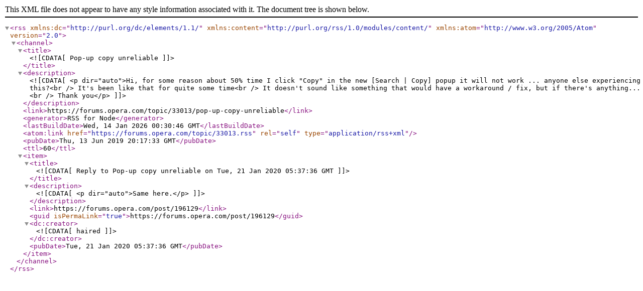

--- FILE ---
content_type: application/xml; charset=utf-8
request_url: https://forums.opera.com/topic/33013.rss
body_size: 445
content:
<?xml version="1.0" encoding="UTF-8"?><rss xmlns:dc="http://purl.org/dc/elements/1.1/" xmlns:content="http://purl.org/rss/1.0/modules/content/" xmlns:atom="http://www.w3.org/2005/Atom" version="2.0"><channel><title><![CDATA[Pop-up copy unreliable]]></title><description><![CDATA[<p dir="auto">Hi, for some reason about 50% time I click "Copy" in the new [Search | Copy] popup it will not work ... anyone else experiencing this?<br />
It's been like that for quite some time<br />
It doesn't sound like something that would have a workaround / fix, but if there's anything...<br />
Thank you</p>
]]></description><link>https://forums.opera.com/topic/33013/pop-up-copy-unreliable</link><generator>RSS for Node</generator><lastBuildDate>Wed, 14 Jan 2026 00:30:46 GMT</lastBuildDate><atom:link href="https://forums.opera.com/topic/33013.rss" rel="self" type="application/rss+xml"/><pubDate>Thu, 13 Jun 2019 20:17:33 GMT</pubDate><ttl>60</ttl><item><title><![CDATA[Reply to Pop-up copy unreliable on Tue, 21 Jan 2020 05:37:36 GMT]]></title><description><![CDATA[<p dir="auto">Same here.</p>
]]></description><link>https://forums.opera.com/post/196129</link><guid isPermaLink="true">https://forums.opera.com/post/196129</guid><dc:creator><![CDATA[haired]]></dc:creator><pubDate>Tue, 21 Jan 2020 05:37:36 GMT</pubDate></item></channel></rss>